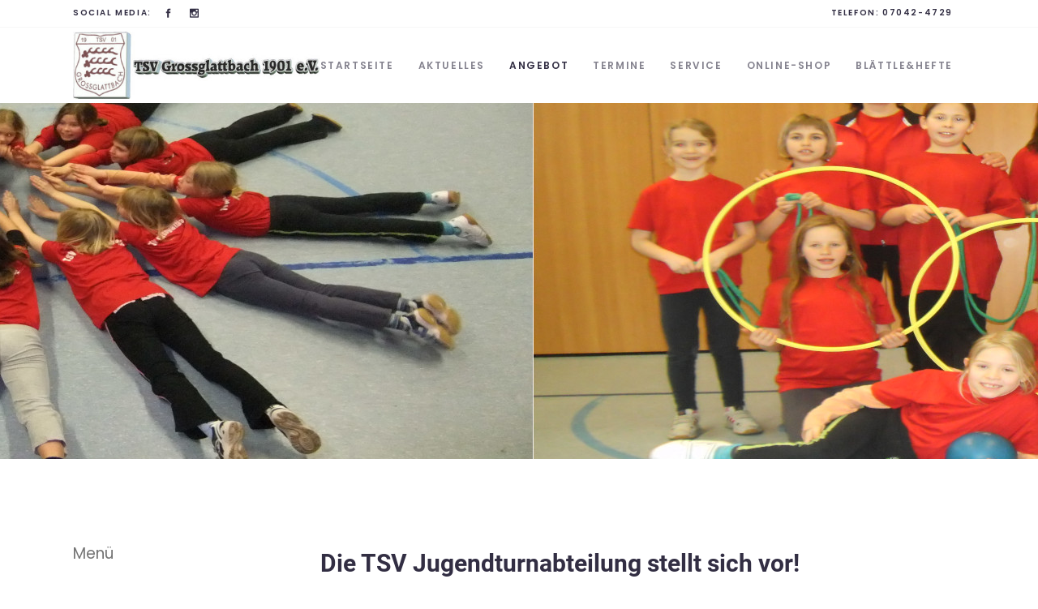

--- FILE ---
content_type: text/html; charset=UTF-8
request_url: https://www.tsv-grossglattbach.de/abteilungen/turnen-fitness/jugendturnen/
body_size: 15656
content:
	<!DOCTYPE html>
<html lang="de">
<head>
	<meta charset="UTF-8" />
	
				<meta name="viewport" content="width=device-width,initial-scale=1,user-scalable=no">
		
            
                        <link rel="shortcut icon" type="image/x-icon" href="https://tsv-grossglattbach.de/wp-content/themes/bridge/img/favicon.ico">
            <link rel="apple-touch-icon" href="https://tsv-grossglattbach.de/wp-content/themes/bridge/img/favicon.ico"/>
        
	<link rel="profile" href="http://gmpg.org/xfn/11" />
	<link rel="pingback" href="https://www.tsv-grossglattbach.de/xmlrpc.php" />

	<title>TSV Großglattbach | Jugendturnen</title>
<meta name='robots' content='max-image-preview:large' />

<link rel="alternate" type="application/rss+xml" title="TSV Großglattbach &raquo; Feed" href="https://www.tsv-grossglattbach.de/feed/" />
<link rel="alternate" type="application/rss+xml" title="TSV Großglattbach &raquo; Kommentar-Feed" href="https://www.tsv-grossglattbach.de/comments/feed/" />
<script type="text/javascript">
/* <![CDATA[ */
window._wpemojiSettings = {"baseUrl":"https:\/\/s.w.org\/images\/core\/emoji\/14.0.0\/72x72\/","ext":".png","svgUrl":"https:\/\/s.w.org\/images\/core\/emoji\/14.0.0\/svg\/","svgExt":".svg","source":{"concatemoji":"https:\/\/www.tsv-grossglattbach.de\/wp-includes\/js\/wp-emoji-release.min.js?ver=6.4.7"}};
/*! This file is auto-generated */
!function(i,n){var o,s,e;function c(e){try{var t={supportTests:e,timestamp:(new Date).valueOf()};sessionStorage.setItem(o,JSON.stringify(t))}catch(e){}}function p(e,t,n){e.clearRect(0,0,e.canvas.width,e.canvas.height),e.fillText(t,0,0);var t=new Uint32Array(e.getImageData(0,0,e.canvas.width,e.canvas.height).data),r=(e.clearRect(0,0,e.canvas.width,e.canvas.height),e.fillText(n,0,0),new Uint32Array(e.getImageData(0,0,e.canvas.width,e.canvas.height).data));return t.every(function(e,t){return e===r[t]})}function u(e,t,n){switch(t){case"flag":return n(e,"\ud83c\udff3\ufe0f\u200d\u26a7\ufe0f","\ud83c\udff3\ufe0f\u200b\u26a7\ufe0f")?!1:!n(e,"\ud83c\uddfa\ud83c\uddf3","\ud83c\uddfa\u200b\ud83c\uddf3")&&!n(e,"\ud83c\udff4\udb40\udc67\udb40\udc62\udb40\udc65\udb40\udc6e\udb40\udc67\udb40\udc7f","\ud83c\udff4\u200b\udb40\udc67\u200b\udb40\udc62\u200b\udb40\udc65\u200b\udb40\udc6e\u200b\udb40\udc67\u200b\udb40\udc7f");case"emoji":return!n(e,"\ud83e\udef1\ud83c\udffb\u200d\ud83e\udef2\ud83c\udfff","\ud83e\udef1\ud83c\udffb\u200b\ud83e\udef2\ud83c\udfff")}return!1}function f(e,t,n){var r="undefined"!=typeof WorkerGlobalScope&&self instanceof WorkerGlobalScope?new OffscreenCanvas(300,150):i.createElement("canvas"),a=r.getContext("2d",{willReadFrequently:!0}),o=(a.textBaseline="top",a.font="600 32px Arial",{});return e.forEach(function(e){o[e]=t(a,e,n)}),o}function t(e){var t=i.createElement("script");t.src=e,t.defer=!0,i.head.appendChild(t)}"undefined"!=typeof Promise&&(o="wpEmojiSettingsSupports",s=["flag","emoji"],n.supports={everything:!0,everythingExceptFlag:!0},e=new Promise(function(e){i.addEventListener("DOMContentLoaded",e,{once:!0})}),new Promise(function(t){var n=function(){try{var e=JSON.parse(sessionStorage.getItem(o));if("object"==typeof e&&"number"==typeof e.timestamp&&(new Date).valueOf()<e.timestamp+604800&&"object"==typeof e.supportTests)return e.supportTests}catch(e){}return null}();if(!n){if("undefined"!=typeof Worker&&"undefined"!=typeof OffscreenCanvas&&"undefined"!=typeof URL&&URL.createObjectURL&&"undefined"!=typeof Blob)try{var e="postMessage("+f.toString()+"("+[JSON.stringify(s),u.toString(),p.toString()].join(",")+"));",r=new Blob([e],{type:"text/javascript"}),a=new Worker(URL.createObjectURL(r),{name:"wpTestEmojiSupports"});return void(a.onmessage=function(e){c(n=e.data),a.terminate(),t(n)})}catch(e){}c(n=f(s,u,p))}t(n)}).then(function(e){for(var t in e)n.supports[t]=e[t],n.supports.everything=n.supports.everything&&n.supports[t],"flag"!==t&&(n.supports.everythingExceptFlag=n.supports.everythingExceptFlag&&n.supports[t]);n.supports.everythingExceptFlag=n.supports.everythingExceptFlag&&!n.supports.flag,n.DOMReady=!1,n.readyCallback=function(){n.DOMReady=!0}}).then(function(){return e}).then(function(){var e;n.supports.everything||(n.readyCallback(),(e=n.source||{}).concatemoji?t(e.concatemoji):e.wpemoji&&e.twemoji&&(t(e.twemoji),t(e.wpemoji)))}))}((window,document),window._wpemojiSettings);
/* ]]> */
</script>
<style id='wp-emoji-styles-inline-css' type='text/css'>

	img.wp-smiley, img.emoji {
		display: inline !important;
		border: none !important;
		box-shadow: none !important;
		height: 1em !important;
		width: 1em !important;
		margin: 0 0.07em !important;
		vertical-align: -0.1em !important;
		background: none !important;
		padding: 0 !important;
	}
</style>
<style id='classic-theme-styles-inline-css' type='text/css'>
/*! This file is auto-generated */
.wp-block-button__link{color:#fff;background-color:#32373c;border-radius:9999px;box-shadow:none;text-decoration:none;padding:calc(.667em + 2px) calc(1.333em + 2px);font-size:1.125em}.wp-block-file__button{background:#32373c;color:#fff;text-decoration:none}
</style>
<style id='global-styles-inline-css' type='text/css'>
body{--wp--preset--color--black: #000000;--wp--preset--color--cyan-bluish-gray: #abb8c3;--wp--preset--color--white: #ffffff;--wp--preset--color--pale-pink: #f78da7;--wp--preset--color--vivid-red: #cf2e2e;--wp--preset--color--luminous-vivid-orange: #ff6900;--wp--preset--color--luminous-vivid-amber: #fcb900;--wp--preset--color--light-green-cyan: #7bdcb5;--wp--preset--color--vivid-green-cyan: #00d084;--wp--preset--color--pale-cyan-blue: #8ed1fc;--wp--preset--color--vivid-cyan-blue: #0693e3;--wp--preset--color--vivid-purple: #9b51e0;--wp--preset--gradient--vivid-cyan-blue-to-vivid-purple: linear-gradient(135deg,rgba(6,147,227,1) 0%,rgb(155,81,224) 100%);--wp--preset--gradient--light-green-cyan-to-vivid-green-cyan: linear-gradient(135deg,rgb(122,220,180) 0%,rgb(0,208,130) 100%);--wp--preset--gradient--luminous-vivid-amber-to-luminous-vivid-orange: linear-gradient(135deg,rgba(252,185,0,1) 0%,rgba(255,105,0,1) 100%);--wp--preset--gradient--luminous-vivid-orange-to-vivid-red: linear-gradient(135deg,rgba(255,105,0,1) 0%,rgb(207,46,46) 100%);--wp--preset--gradient--very-light-gray-to-cyan-bluish-gray: linear-gradient(135deg,rgb(238,238,238) 0%,rgb(169,184,195) 100%);--wp--preset--gradient--cool-to-warm-spectrum: linear-gradient(135deg,rgb(74,234,220) 0%,rgb(151,120,209) 20%,rgb(207,42,186) 40%,rgb(238,44,130) 60%,rgb(251,105,98) 80%,rgb(254,248,76) 100%);--wp--preset--gradient--blush-light-purple: linear-gradient(135deg,rgb(255,206,236) 0%,rgb(152,150,240) 100%);--wp--preset--gradient--blush-bordeaux: linear-gradient(135deg,rgb(254,205,165) 0%,rgb(254,45,45) 50%,rgb(107,0,62) 100%);--wp--preset--gradient--luminous-dusk: linear-gradient(135deg,rgb(255,203,112) 0%,rgb(199,81,192) 50%,rgb(65,88,208) 100%);--wp--preset--gradient--pale-ocean: linear-gradient(135deg,rgb(255,245,203) 0%,rgb(182,227,212) 50%,rgb(51,167,181) 100%);--wp--preset--gradient--electric-grass: linear-gradient(135deg,rgb(202,248,128) 0%,rgb(113,206,126) 100%);--wp--preset--gradient--midnight: linear-gradient(135deg,rgb(2,3,129) 0%,rgb(40,116,252) 100%);--wp--preset--font-size--small: 13px;--wp--preset--font-size--medium: 20px;--wp--preset--font-size--large: 36px;--wp--preset--font-size--x-large: 42px;--wp--preset--spacing--20: 0.44rem;--wp--preset--spacing--30: 0.67rem;--wp--preset--spacing--40: 1rem;--wp--preset--spacing--50: 1.5rem;--wp--preset--spacing--60: 2.25rem;--wp--preset--spacing--70: 3.38rem;--wp--preset--spacing--80: 5.06rem;--wp--preset--shadow--natural: 6px 6px 9px rgba(0, 0, 0, 0.2);--wp--preset--shadow--deep: 12px 12px 50px rgba(0, 0, 0, 0.4);--wp--preset--shadow--sharp: 6px 6px 0px rgba(0, 0, 0, 0.2);--wp--preset--shadow--outlined: 6px 6px 0px -3px rgba(255, 255, 255, 1), 6px 6px rgba(0, 0, 0, 1);--wp--preset--shadow--crisp: 6px 6px 0px rgba(0, 0, 0, 1);}:where(.is-layout-flex){gap: 0.5em;}:where(.is-layout-grid){gap: 0.5em;}body .is-layout-flow > .alignleft{float: left;margin-inline-start: 0;margin-inline-end: 2em;}body .is-layout-flow > .alignright{float: right;margin-inline-start: 2em;margin-inline-end: 0;}body .is-layout-flow > .aligncenter{margin-left: auto !important;margin-right: auto !important;}body .is-layout-constrained > .alignleft{float: left;margin-inline-start: 0;margin-inline-end: 2em;}body .is-layout-constrained > .alignright{float: right;margin-inline-start: 2em;margin-inline-end: 0;}body .is-layout-constrained > .aligncenter{margin-left: auto !important;margin-right: auto !important;}body .is-layout-constrained > :where(:not(.alignleft):not(.alignright):not(.alignfull)){max-width: var(--wp--style--global--content-size);margin-left: auto !important;margin-right: auto !important;}body .is-layout-constrained > .alignwide{max-width: var(--wp--style--global--wide-size);}body .is-layout-flex{display: flex;}body .is-layout-flex{flex-wrap: wrap;align-items: center;}body .is-layout-flex > *{margin: 0;}body .is-layout-grid{display: grid;}body .is-layout-grid > *{margin: 0;}:where(.wp-block-columns.is-layout-flex){gap: 2em;}:where(.wp-block-columns.is-layout-grid){gap: 2em;}:where(.wp-block-post-template.is-layout-flex){gap: 1.25em;}:where(.wp-block-post-template.is-layout-grid){gap: 1.25em;}.has-black-color{color: var(--wp--preset--color--black) !important;}.has-cyan-bluish-gray-color{color: var(--wp--preset--color--cyan-bluish-gray) !important;}.has-white-color{color: var(--wp--preset--color--white) !important;}.has-pale-pink-color{color: var(--wp--preset--color--pale-pink) !important;}.has-vivid-red-color{color: var(--wp--preset--color--vivid-red) !important;}.has-luminous-vivid-orange-color{color: var(--wp--preset--color--luminous-vivid-orange) !important;}.has-luminous-vivid-amber-color{color: var(--wp--preset--color--luminous-vivid-amber) !important;}.has-light-green-cyan-color{color: var(--wp--preset--color--light-green-cyan) !important;}.has-vivid-green-cyan-color{color: var(--wp--preset--color--vivid-green-cyan) !important;}.has-pale-cyan-blue-color{color: var(--wp--preset--color--pale-cyan-blue) !important;}.has-vivid-cyan-blue-color{color: var(--wp--preset--color--vivid-cyan-blue) !important;}.has-vivid-purple-color{color: var(--wp--preset--color--vivid-purple) !important;}.has-black-background-color{background-color: var(--wp--preset--color--black) !important;}.has-cyan-bluish-gray-background-color{background-color: var(--wp--preset--color--cyan-bluish-gray) !important;}.has-white-background-color{background-color: var(--wp--preset--color--white) !important;}.has-pale-pink-background-color{background-color: var(--wp--preset--color--pale-pink) !important;}.has-vivid-red-background-color{background-color: var(--wp--preset--color--vivid-red) !important;}.has-luminous-vivid-orange-background-color{background-color: var(--wp--preset--color--luminous-vivid-orange) !important;}.has-luminous-vivid-amber-background-color{background-color: var(--wp--preset--color--luminous-vivid-amber) !important;}.has-light-green-cyan-background-color{background-color: var(--wp--preset--color--light-green-cyan) !important;}.has-vivid-green-cyan-background-color{background-color: var(--wp--preset--color--vivid-green-cyan) !important;}.has-pale-cyan-blue-background-color{background-color: var(--wp--preset--color--pale-cyan-blue) !important;}.has-vivid-cyan-blue-background-color{background-color: var(--wp--preset--color--vivid-cyan-blue) !important;}.has-vivid-purple-background-color{background-color: var(--wp--preset--color--vivid-purple) !important;}.has-black-border-color{border-color: var(--wp--preset--color--black) !important;}.has-cyan-bluish-gray-border-color{border-color: var(--wp--preset--color--cyan-bluish-gray) !important;}.has-white-border-color{border-color: var(--wp--preset--color--white) !important;}.has-pale-pink-border-color{border-color: var(--wp--preset--color--pale-pink) !important;}.has-vivid-red-border-color{border-color: var(--wp--preset--color--vivid-red) !important;}.has-luminous-vivid-orange-border-color{border-color: var(--wp--preset--color--luminous-vivid-orange) !important;}.has-luminous-vivid-amber-border-color{border-color: var(--wp--preset--color--luminous-vivid-amber) !important;}.has-light-green-cyan-border-color{border-color: var(--wp--preset--color--light-green-cyan) !important;}.has-vivid-green-cyan-border-color{border-color: var(--wp--preset--color--vivid-green-cyan) !important;}.has-pale-cyan-blue-border-color{border-color: var(--wp--preset--color--pale-cyan-blue) !important;}.has-vivid-cyan-blue-border-color{border-color: var(--wp--preset--color--vivid-cyan-blue) !important;}.has-vivid-purple-border-color{border-color: var(--wp--preset--color--vivid-purple) !important;}.has-vivid-cyan-blue-to-vivid-purple-gradient-background{background: var(--wp--preset--gradient--vivid-cyan-blue-to-vivid-purple) !important;}.has-light-green-cyan-to-vivid-green-cyan-gradient-background{background: var(--wp--preset--gradient--light-green-cyan-to-vivid-green-cyan) !important;}.has-luminous-vivid-amber-to-luminous-vivid-orange-gradient-background{background: var(--wp--preset--gradient--luminous-vivid-amber-to-luminous-vivid-orange) !important;}.has-luminous-vivid-orange-to-vivid-red-gradient-background{background: var(--wp--preset--gradient--luminous-vivid-orange-to-vivid-red) !important;}.has-very-light-gray-to-cyan-bluish-gray-gradient-background{background: var(--wp--preset--gradient--very-light-gray-to-cyan-bluish-gray) !important;}.has-cool-to-warm-spectrum-gradient-background{background: var(--wp--preset--gradient--cool-to-warm-spectrum) !important;}.has-blush-light-purple-gradient-background{background: var(--wp--preset--gradient--blush-light-purple) !important;}.has-blush-bordeaux-gradient-background{background: var(--wp--preset--gradient--blush-bordeaux) !important;}.has-luminous-dusk-gradient-background{background: var(--wp--preset--gradient--luminous-dusk) !important;}.has-pale-ocean-gradient-background{background: var(--wp--preset--gradient--pale-ocean) !important;}.has-electric-grass-gradient-background{background: var(--wp--preset--gradient--electric-grass) !important;}.has-midnight-gradient-background{background: var(--wp--preset--gradient--midnight) !important;}.has-small-font-size{font-size: var(--wp--preset--font-size--small) !important;}.has-medium-font-size{font-size: var(--wp--preset--font-size--medium) !important;}.has-large-font-size{font-size: var(--wp--preset--font-size--large) !important;}.has-x-large-font-size{font-size: var(--wp--preset--font-size--x-large) !important;}
.wp-block-navigation a:where(:not(.wp-element-button)){color: inherit;}
:where(.wp-block-post-template.is-layout-flex){gap: 1.25em;}:where(.wp-block-post-template.is-layout-grid){gap: 1.25em;}
:where(.wp-block-columns.is-layout-flex){gap: 2em;}:where(.wp-block-columns.is-layout-grid){gap: 2em;}
.wp-block-pullquote{font-size: 1.5em;line-height: 1.6;}
</style>
<link rel='stylesheet' id='qi-addons-for-elementor-grid-style-css' href='https://www.tsv-grossglattbach.de/wp-content/plugins/qi-addons-for-elementor/assets/css/grid.min.css?ver=6.4.7' type='text/css' media='all' />
<link rel='stylesheet' id='qi-addons-for-elementor-helper-parts-style-css' href='https://www.tsv-grossglattbach.de/wp-content/plugins/qi-addons-for-elementor/assets/css/helper-parts.min.css?ver=6.4.7' type='text/css' media='all' />
<link rel='stylesheet' id='qi-addons-for-elementor-style-css' href='https://www.tsv-grossglattbach.de/wp-content/plugins/qi-addons-for-elementor/assets/css/main.min.css?ver=6.4.7' type='text/css' media='all' />
<link rel='stylesheet' id='mediaelement-css' href='https://www.tsv-grossglattbach.de/wp-includes/js/mediaelement/mediaelementplayer-legacy.min.css?ver=4.2.17' type='text/css' media='all' />
<link rel='stylesheet' id='wp-mediaelement-css' href='https://www.tsv-grossglattbach.de/wp-includes/js/mediaelement/wp-mediaelement.min.css?ver=6.4.7' type='text/css' media='all' />
<link rel='stylesheet' id='bridge-default-style-css' href='https://www.tsv-grossglattbach.de/wp-content/themes/bridge/style.css?ver=6.4.7' type='text/css' media='all' />
<link rel='stylesheet' id='bridge-qode-font_awesome-css' href='https://www.tsv-grossglattbach.de/wp-content/themes/bridge/css/font-awesome/css/font-awesome.min.css?ver=6.4.7' type='text/css' media='all' />
<link rel='stylesheet' id='bridge-qode-font_elegant-css' href='https://www.tsv-grossglattbach.de/wp-content/themes/bridge/css/elegant-icons/style.min.css?ver=6.4.7' type='text/css' media='all' />
<link rel='stylesheet' id='bridge-qode-linea_icons-css' href='https://www.tsv-grossglattbach.de/wp-content/themes/bridge/css/linea-icons/style.css?ver=6.4.7' type='text/css' media='all' />
<link rel='stylesheet' id='bridge-qode-dripicons-css' href='https://www.tsv-grossglattbach.de/wp-content/themes/bridge/css/dripicons/dripicons.css?ver=6.4.7' type='text/css' media='all' />
<link rel='stylesheet' id='bridge-qode-kiko-css' href='https://www.tsv-grossglattbach.de/wp-content/themes/bridge/css/kiko/kiko-all.css?ver=6.4.7' type='text/css' media='all' />
<link rel='stylesheet' id='bridge-qode-font_awesome_5-css' href='https://www.tsv-grossglattbach.de/wp-content/themes/bridge/css/font-awesome-5/css/font-awesome-5.min.css?ver=6.4.7' type='text/css' media='all' />
<link rel='stylesheet' id='bridge-stylesheet-css' href='https://www.tsv-grossglattbach.de/wp-content/themes/bridge/css/stylesheet.min.css?ver=6.4.7' type='text/css' media='all' />
<style id='bridge-stylesheet-inline-css' type='text/css'>
   .page-id-229.disabled_footer_top .footer_top_holder, .page-id-229.disabled_footer_bottom .footer_bottom_holder { display: none;}


</style>
<link rel='stylesheet' id='bridge-print-css' href='https://www.tsv-grossglattbach.de/wp-content/themes/bridge/css/print.css?ver=6.4.7' type='text/css' media='all' />
<link rel='stylesheet' id='bridge-style-dynamic-css' href='https://www.tsv-grossglattbach.de/wp-content/themes/bridge/css/style_dynamic.css?ver=1699954688' type='text/css' media='all' />
<link rel='stylesheet' id='bridge-responsive-css' href='https://www.tsv-grossglattbach.de/wp-content/themes/bridge/css/responsive.min.css?ver=6.4.7' type='text/css' media='all' />
<link rel='stylesheet' id='bridge-style-dynamic-responsive-css' href='https://www.tsv-grossglattbach.de/wp-content/themes/bridge/css/style_dynamic_responsive.css?ver=1699954688' type='text/css' media='all' />
<style id='bridge-style-dynamic-responsive-inline-css' type='text/css'>
.q_icon_list .qode-ili-icon-holder{
    width: 30px;
    height: 30px;
    line-height: 30px;
    padding-right: 3px;
}

 

.q_icon_list{
    margin-bottom: 16px;
}

.qode_video_box .qode_video_image .qode_video_box_button_arrow{
    border-top-width: 18px;
    border-left-width: 32px;
    border-bottom-width: 18px;
    left: 56%;
}

.qode-numbered-process-holder .qode-np-item-image-holder .qode-np-item-number{
    left: 16%;
    font-family: 'Montserrat', sans-serif;
    font-weight: 700;
}

.qode-numbered-process-holder.qodef-np-padding-medium .qode-np-item{
    padding: 0 70px;
    /* background: #fff; */
    position: relative;
}

.qode-numbered-process-holder .qode-np-item-image-holder .qode-np-item-image-inner{
    border-style: dashed;
    z-index: 9999;
}

.qode-numbered-process-holder.qode-np-line-solid .qode-np-line{
    border-bottom: 3px solid #575ae0;
    width: 200px;
}

.qode-numbered-process-holder.qode-numbered-process-holder-items-four .qode-numbered-process-inner .qode-np-item:nth-child(3) .qode-np-item-image-holder .qode-np-item-image-table{
    transform: scale(1.467);
}

.qode-numbered-process-holder.qode-numbered-process-holder-items-four .qode-numbered-process-inner .qode-np-item:nth-child(3) .qode-np-title{
    margin-top: 81px;
}

.qode-numbered-process-holder.qode-numbered-process-holder-items-four .qode-numbered-process-inner .qode-np-item:nth-child(3) .qode-np-item-number{
    left: 0;
    top: -5%;
}

.qode-numbered-process-holder.qode-numbered-process-holder-items-four .qode-numbered-process-inner .qode-np-item:nth-child(3) .qode-np-line{
    left: auto;
    right: -100%;
}

.qode-numbered-process-holder.qode-numbered-process-holder-items-four .qode-numbered-process-inner .qode-np-item:nth-child(2) .qode-np-line, .qode-numbered-process-holder.qode-numbered-process-holder-items-four .qode-numbered-process-inner .qode-np-item:nth-child(3) .qode-np-line{
    border-style: dotted;
    border-color: #EBEBEB;
}

.qode-numbered-process-holder .qode-np-item-image-holder{
    background: #fff;
}

.latest_post_two_holder .latest_post_two_text{
    padding: 0;
}

.latest_post_two_holder .latest_post_two_inner{
    display: flex;
    flex-direction: column-reverse;
}

.latest_post_two_holder .latest_post_two_info{
    border: none;
    padding-left: 0;
    padding: 20px 0 0;
    margin: 0 0 -3px;
}

.latest_post_two_holder .latest_post_two_info_inner .post_info_date{
    text-align: left;
    font-family: 'Poppins';
    font-size: 12px;
    color: #bebebe;
    text-transform: uppercase;
}

.latest_post_two_holder .latest_post_two_info_inner .post_info_author{
    display: none;
}

.latest_post_two_holder .latest_post_two_text .latest_post_two_excerpt{
    padding-right: 50px;
}

.latest_post_two_holder .latest_post_two_text .separator.small{
    display: none;
}

.latest_post_two_holder .latest_post_two_text .latest_post_two_title {
    margin: 0 0 11px;
}

.qode-footer-text-1 {
    max-width: 77%;
}

 

.qode-underlined-link{
    position: relative;
    font-size: inherit !important;
    font-weight: inherit !important;
}

.qode-underlined-link:before{
    content: '';
    position: absolute;
    left: 0;
    bottom: 0;
    width: 100%;
    height: 1px;
    background-color: currentColor;
}

.footer_top .column_inner .q_social_icon_holder:first-of-type{
    margin-left: 10px;
}

.q_price_table .price_table_inner{
    background-color: #fff;
}

.q_price_table{
    color: #868890;
}

.q_price_table.active .active_text{
    background-color: #ff7182;
    color: #fff;
    font-family: 'Poppins', sans-serif;
    font-size: 22px;
    font-weight: 600;
    letter-spacing: -0.25px;
    line-height: 60px;
}

.q_price_table.active .price_table_inner>ul{
    padding: 60px 0 0;
    margin: -60px 0;
}

.q_price_table{
    border-top: 7px solid #ff7182;
}

.price_table_inner > ul{
    border: 2px dotted #dbdbdb;
    border-top: none;
}

.price_in_table .value, .price_in_table .price{
    font-size: 45px;
    font-weight: 600;
    top: auto;
    vertical-align: middle;
    color: #6464f9;
    padding: 0;
}

.price_in_table .mark{
    display: block;
    font-size: 12px;
    font-weight: 600;
    color: #322e43;
    letter-spacing: 0.1em;
    margin: 0 0 11px;
}

.price_table_inner ul li.pricing_table_content li{
    font-size: inherit;
    padding: 2px 20px 12px;
}

.price_table_inner .price_button{
    padding: 12px 0 51px;
}

.price_table_inner ul li.table_title{
    padding: 46px 25px 12px;
}

.title_subtitle_holder .subtitle{
    padding: 0 25%;
    margin-top: 10px;
}

@media only screen and (max-width: 768px){
    .subtitle{
        display: none;
    }
}

.header_top .left .header-widget p{
    padding-left: 0;
}

.q_social_icon_holder:hover .simple_social{
    color: #322e43 !important;
}

 .header_top .header-widget p:hover{
     color: #322e43;
 }

.cf7_custom_style_1 input.wpcf7-form-control.wpcf7-submit, .cf7_custom_style_1 input.wpcf7-form-control.wpcf7-submit:not([disabled]){
    margin: -15px 0 0;
}

.testimonials_c_holder .testimonial_content_inner .testimonial_text_inner .testimonial_author .author_company_divider{
    display: none;
}

.testimonials_c_holder .testimonial_content_inner .testimonial_text_inner .testimonial_author .author_company{
    display: block;
    font-family: 'Poppins';
    font-size: 12px;
    text-transform: uppercase;
    letter-spacing: 1px;
    color: #6565f9;
    font-weight: 400;
    line-height: 1.1em;
    margin-top: 2px;
}

.testimonials_c_holder .flex-control-nav li{
    width: 10px;
    height: 10px;
    margin: 0 4px;
}

.testimonials_c_holder .flex-control-nav li a{
    background-color: #6565f9;
    transition: all 0.3s ease;
}

.testimonials_c_holder .flex-control-nav li a.flex-active, .testimonials_c_holder .flex-control-nav li a:hover{
    background-color: #d9d9f0;
}

.testimonials_c_holder .testimonial_content_inner .testimonial_image_holder{
    margin-bottom: 27px;
}

.testimonials_c_holder .testimonial_content_inner .testimonial_text_inner .testimonial_author{
    margin-top: 30px;
}

.testimonials_c_holder .flex-control-nav{
    margin: 0;
}

@media only screen and (max-width: 768px){
    .qode-numbered-process-holder.qode-numbered-process-holder-items-four .qode-numbered-process-inner .qode-np-item:nth-child(3), .qode-numbered-process-holder.qode-numbered-process-holder-items-four .qode-numbered-process-inner .qode-np-item:nth-child(4) {
        margin-top: 75px;
    }

    .qode-numbered-process-holder.qodef-np-padding-medium .qode-np-item{
        padding: 0 50px;
    }

    .qode-numbered-process-holder.qode-numbered-process-holder-items-four .qode-numbered-process-inner .qode-np-item:nth-child(2) .qode-np-line{
        display: none;
    }
}


@media only screen and (max-width: 600px){
    .qode-numbered-process-holder.qode-np-line-solid .qode-np-line{
        display: none;
    }

    .qode-numbered-process-holder.qodef-np-padding-medium .qode-np-item{
        padding: 0 100px;
        margin: 0 0 50px;
    }
}

@media only screen and (max-width: 480px) {
    .qode-numbered-process-holder.qodef-np-padding-medium .qode-np-item{
        padding: 0 25px;
    }
}

.footer_bottom {
    height: 53px;
}

@media only screen and (max-width: 1000px){
    .qode_pricing_tables.four_columns .q_price_table{
        margin-bottom: 45px;
    }

    .qode_pricing_tables.four_columns .q_price_table.active .price_table_inner{
        margin-bottom: 60px;
    }
}

@media only screen and (max-width: 600px){
    .qode_pricing_tables.four_columns .q_price_table.active {
        margin-top: 60px;
    }
}

aside .widget.widget_categories ul li {
    padding: 1px 0;
}

aside .widget.widget_categories a{
    font-family: Poppins, sans-serif;
    font-size: 13px !important;
    line-height: 26px;
    letter-spacing: 0px;
    font-weight: 400;
    font-style: normal;
    text-transform: none;
}

#respond input[type=text], #respond input[type=email], #respond textarea, .contact_form input[type=text], .contact_form textarea{
    background-color: rgba(255,255,255,0);
    border-color: rgba(237,238,239,1);
    border-width: 2px;
    border-style: solid;
    border-top-left-radius: 0px;
    border-top-right-radius: 0px;
    border-bottom-right-radius: 0px;
    border-bottom-left-radius: 0px;
    color: #a2a3a3;
    font-family: Poppins;
    font-size: 14px;
    line-height: 1.3em;
    font-style: normal;
    font-weight: 400;
    letter-spacing: -0.25px;
    text-transform: none;
    margin-top: 0px;
    margin: 0;
}

#respond textarea, .contact_form textarea{
    margin-bottom: 25px;
}

div.comment_form form p.form-submit, div.comment_holder .comment p.form-submit{
    text-align: left;
}

div.comment_form{
    margin: 0 0 100px;
}

.blog_holder article .post_text h2 .date{
    display: none;
}

.q_icon_list p{
    padding-left: 44px;
}

.footer_top .qode_button_widget .qbutton {
    padding: 0 48px;
}

@media only screen and (max-width: 1000px){
    .header_top{
        display: none !important;
    }
}

@media only screen and (max-width: 1000px){
    .latest_post_two_holder>ul>li{
        margin-bottom: 70px;
    }
}

@media only screen and (max-width: 480px){
    footer .container_inner{
        width: 300px;
        padding: 0;
    }
}

@media only screen and (max-width: 350px){
    footer .container_inner{
        width: 95%;
    }
}
</style>
<link rel='stylesheet' id='bridge-style-handle-google-fonts-css' href='//www.tsv-grossglattbach.de/wp-content/uploads/omgf/bridge-style-handle-google-fonts/bridge-style-handle-google-fonts.css?ver=1699974263' type='text/css' media='all' />
<link rel='stylesheet' id='bridge-core-dashboard-style-css' href='https://www.tsv-grossglattbach.de/wp-content/plugins/bridge-core/modules/core-dashboard/assets/css/core-dashboard.min.css?ver=6.4.7' type='text/css' media='all' />
<link rel='stylesheet' id='tablepress-default-css' href='https://www.tsv-grossglattbach.de/wp-content/plugins/tablepress/css/build/default.css?ver=2.2.3' type='text/css' media='all' />
<link rel='stylesheet' id='elementor-icons-css' href='https://www.tsv-grossglattbach.de/wp-content/plugins/elementor/assets/lib/eicons/css/elementor-icons.min.css?ver=5.23.0' type='text/css' media='all' />
<link rel='stylesheet' id='elementor-frontend-css' href='https://www.tsv-grossglattbach.de/wp-content/plugins/elementor/assets/css/frontend-lite.min.css?ver=3.17.3' type='text/css' media='all' />
<link rel='stylesheet' id='swiper-css' href='https://www.tsv-grossglattbach.de/wp-content/plugins/elementor/assets/lib/swiper/v8/css/swiper.min.css?ver=8.4.5' type='text/css' media='all' />
<link rel='stylesheet' id='elementor-post-7799-css' href='https://www.tsv-grossglattbach.de/wp-content/uploads/elementor/css/post-7799.css?ver=1699955777' type='text/css' media='all' />
<link rel='stylesheet' id='elementor-global-css' href='https://www.tsv-grossglattbach.de/wp-content/uploads/elementor/css/global.css?ver=1699955777' type='text/css' media='all' />
<link rel='stylesheet' id='elementor-post-229-css' href='https://www.tsv-grossglattbach.de/wp-content/uploads/elementor/css/post-229.css?ver=1712943735' type='text/css' media='all' />
<link rel='stylesheet' id='google-fonts-1-css' href='//www.tsv-grossglattbach.de/wp-content/uploads/omgf/google-fonts-1/google-fonts-1.css?ver=1699974263' type='text/css' media='all' />
<script type="text/javascript" src="https://www.tsv-grossglattbach.de/wp-includes/js/jquery/jquery.min.js?ver=3.7.1" id="jquery-core-js"></script>
<script type="text/javascript" src="https://www.tsv-grossglattbach.de/wp-includes/js/jquery/jquery-migrate.min.js?ver=3.4.1" id="jquery-migrate-js"></script>
<link rel="https://api.w.org/" href="https://www.tsv-grossglattbach.de/wp-json/" /><link rel="alternate" type="application/json" href="https://www.tsv-grossglattbach.de/wp-json/wp/v2/pages/229" /><link rel="EditURI" type="application/rsd+xml" title="RSD" href="https://www.tsv-grossglattbach.de/xmlrpc.php?rsd" />
<meta name="generator" content="WordPress 6.4.7" />
<link rel="canonical" href="https://www.tsv-grossglattbach.de/abteilungen/turnen-fitness/jugendturnen/" />
<link rel='shortlink' href='https://www.tsv-grossglattbach.de/?p=229' />
<link rel="alternate" type="application/json+oembed" href="https://www.tsv-grossglattbach.de/wp-json/oembed/1.0/embed?url=https%3A%2F%2Fwww.tsv-grossglattbach.de%2Fabteilungen%2Fturnen-fitness%2Fjugendturnen%2F" />
<link rel="alternate" type="text/xml+oembed" href="https://www.tsv-grossglattbach.de/wp-json/oembed/1.0/embed?url=https%3A%2F%2Fwww.tsv-grossglattbach.de%2Fabteilungen%2Fturnen-fitness%2Fjugendturnen%2F&#038;format=xml" />
<meta name="generator" content="Elementor 3.17.3; features: e_dom_optimization, e_optimized_assets_loading, e_optimized_css_loading, additional_custom_breakpoints, block_editor_assets_optimize, e_image_loading_optimization; settings: css_print_method-external, google_font-enabled, font_display-swap">
		<style type="text/css" id="wp-custom-css">
			aside.sidebar .latest_post_text {
	padding-left: 0!important;
}

div#tag_cloud-3, div#tag_cloud-2 {
	display: none;
}

@media only screen and (max-width: 600px) {
.blog_large_image h2.entry_title a {
	font-size: 28px;
	line-height: 28px;
	}

.blog_large_image h2.entry_title {
	line-height: 28px;
	margin-bottom: 20px;
	}
}		</style>
		</head>

<body class="page-template-default page page-id-229 page-child parent-pageid-27 wp-custom-logo bridge-core-3.1.1 qodef-qi--no-touch qi-addons-for-elementor-1.6.3  qode_grid_1300 footer_responsive_adv qode-overridden-elementors-fonts qode_disabled_responsive_button_padding_change qode-theme-ver-30.0.1 qode-theme-bridge qode_header_in_grid elementor-default elementor-kit-7799 elementor-page elementor-page-229" itemscope itemtype="http://schema.org/WebPage">




<div class="wrapper">
	<div class="wrapper_inner">

    
		<!-- Google Analytics start -->
				<!-- Google Analytics end -->

		
	<header class=" has_top scroll_header_top_area  regular page_header">
    <div class="header_inner clearfix">
                <div class="header_top_bottom_holder">
            	<div class="header_top clearfix" style='background-color:rgba(255, 255, 255, 1);' >
				<div class="container">
			<div class="container_inner clearfix">
														<div class="left">
						<div class="inner">
							<div class="header-widget widget_text header-left-widget">			<div class="textwidget"><p>Social media:</p>
</div>
		</div><span class='q_social_icon_holder normal_social' data-color=#322e43 data-hover-color=#a4a4d7><a itemprop='url' href='https://www.facebook.com/tsvgrossglattbach1901/' target='_blank'><span aria-hidden="true" class="qode_icon_font_elegant social_facebook  simple_social" style="color: #322e43;margin: 0 14px 0 0;font-size: 11px;" ></span></a></span><span class='q_social_icon_holder normal_social' data-color=#322e43 data-hover-color=#a4a4d7><a itemprop='url' href='https://www.instagram.com/tsvgrossglattbach/' target='_blank'><span aria-hidden="true" class="qode_icon_font_elegant social_instagram  simple_social" style="color: #322e43;font-size: 11px;" ></span></a></span>						</div>
					</div>
					<div class="right">
						<div class="inner">
							<div class="header-widget widget_text header-right-widget">			<div class="textwidget"><p>Telefon: <a href="tel:+4970424729"> 07042-4729 </a></p>
</div>
		</div>						</div>
					</div>
													</div>
		</div>
		</div>

            <div class="header_bottom clearfix" style=' background-color:rgba(255, 255, 255, 1);' >
                                <div class="container">
                    <div class="container_inner clearfix">
                                                    
                            <div class="header_inner_left">
                                									<div class="mobile_menu_button">
		<span>
			<i class="qode_icon_font_awesome fa fa-bars " ></i>		</span>
	</div>
                                <div class="logo_wrapper" >
	<div class="q_logo">
		<a itemprop="url" href="https://www.tsv-grossglattbach.de/" >
             <img itemprop="image" class="normal" src="https://www.tsv-grossglattbach.de/wp-content/uploads/2023/10/Logo-HP2014-2.jpeg" alt="Logo"> 			 <img itemprop="image" class="light" src="https://www.tsv-grossglattbach.de/wp-content/uploads/2023/10/Logo-HP2014-2.jpeg" alt="Logo"/> 			 <img itemprop="image" class="dark" src="https://www.tsv-grossglattbach.de/wp-content/uploads/2023/10/Logo-HP2014-2.jpeg" alt="Logo"/> 			 <img itemprop="image" class="sticky" src="https://www.tsv-grossglattbach.de/wp-content/uploads/2023/10/Logo-HP2014-2.jpeg" alt="Logo"/> 			 <img itemprop="image" class="mobile" src="https://www.tsv-grossglattbach.de/wp-content/uploads/2023/10/Logo-HP2014-2.jpeg" alt="Logo"/> 					</a>
	</div>
	</div>                                                            </div>
                                                                    <div class="header_inner_right">
                                        <div class="side_menu_button_wrapper right">
                                                                                                                                    <div class="side_menu_button">
                                                                                                                                                
                                            </div>
                                        </div>
                                    </div>
                                
                                
                                <nav class="main_menu drop_down right">
                                    <ul id="menu-main-menu" class=""><li id="nav-menu-item-15418" class="menu-item menu-item-type-post_type menu-item-object-page menu-item-home  narrow"><a href="https://www.tsv-grossglattbach.de/" class=""><i class="menu_icon blank fa"></i><span>Startseite</span><span class="plus"></span></a></li>
<li id="nav-menu-item-15485" class="menu-item menu-item-type-post_type menu-item-object-page  narrow"><a href="https://www.tsv-grossglattbach.de/aktuelles/" class=""><i class="menu_icon blank fa"></i><span>Aktuelles</span><span class="plus"></span></a></li>
<li id="nav-menu-item-15486" class="menu-item menu-item-type-post_type menu-item-object-page current-page-ancestor current-menu-ancestor current_page_ancestor menu-item-has-children active has_sub narrow"><a href="https://www.tsv-grossglattbach.de/abteilungen/" class=" current "><i class="menu_icon blank fa"></i><span>Angebot</span><span class="plus"></span></a>
<div class="second"><div class="inner"><ul>
	<li id="nav-menu-item-15653" class="menu-item menu-item-type-post_type menu-item-object-page menu-item-has-children sub"><a href="https://www.tsv-grossglattbach.de/abteilungen/fusball/" class=""><i class="menu_icon blank fa"></i><span>Fußball</span><span class="plus"></span><i class="q_menu_arrow fa fa-angle-right"></i></a>
	<ul>
		<li id="nav-menu-item-15631" class="menu-item menu-item-type-post_type menu-item-object-page "><a href="https://www.tsv-grossglattbach.de/abteilungen/fusball/herren-aktiv/" class=""><i class="menu_icon blank fa"></i><span>Herren Aktiv</span><span class="plus"></span></a></li>
		<li id="nav-menu-item-15633" class="menu-item menu-item-type-post_type menu-item-object-page "><a href="https://www.tsv-grossglattbach.de/abteilungen/fusball/frauenfusball/" class=""><i class="menu_icon blank fa"></i><span>Frauenfußball</span><span class="plus"></span></a></li>
		<li id="nav-menu-item-15634" class="menu-item menu-item-type-post_type menu-item-object-page "><a href="https://www.tsv-grossglattbach.de/abteilungen/fusball/alte-herren-mannschaft/" class=""><i class="menu_icon blank fa"></i><span>Alte Herren</span><span class="plus"></span></a></li>
		<li id="nav-menu-item-15635" class="menu-item menu-item-type-post_type menu-item-object-page "><a href="https://www.tsv-grossglattbach.de/abteilungen/fusball/jugendfusball/" class=""><i class="menu_icon blank fa"></i><span>Jugendfußball</span><span class="plus"></span></a></li>
	</ul>
</li>
	<li id="nav-menu-item-15654" class="menu-item menu-item-type-post_type menu-item-object-page menu-item-has-children sub"><a href="https://www.tsv-grossglattbach.de/abteilungen/tischtennis/" class=""><i class="menu_icon blank fa"></i><span>Tischtennis</span><span class="plus"></span><i class="q_menu_arrow fa fa-angle-right"></i></a>
	<ul>
		<li id="nav-menu-item-15636" class="menu-item menu-item-type-post_type menu-item-object-page "><a href="https://www.tsv-grossglattbach.de/abteilungen/tischtennis/herren-1/" class=""><i class="menu_icon blank fa"></i><span>Herren 1</span><span class="plus"></span></a></li>
		<li id="nav-menu-item-15637" class="menu-item menu-item-type-post_type menu-item-object-page "><a href="https://www.tsv-grossglattbach.de/abteilungen/tischtennis/herren-2/" class=""><i class="menu_icon blank fa"></i><span>Herren 2</span><span class="plus"></span></a></li>
		<li id="nav-menu-item-15638" class="menu-item menu-item-type-post_type menu-item-object-page "><a href="https://www.tsv-grossglattbach.de/abteilungen/tischtennis/herren-3/" class=""><i class="menu_icon blank fa"></i><span>Herren 3</span><span class="plus"></span></a></li>
		<li id="nav-menu-item-15639" class="menu-item menu-item-type-post_type menu-item-object-page "><a href="https://www.tsv-grossglattbach.de/abteilungen/tischtennis/damen/" class=""><i class="menu_icon blank fa"></i><span>Damen</span><span class="plus"></span></a></li>
		<li id="nav-menu-item-15640" class="menu-item menu-item-type-post_type menu-item-object-page "><a href="https://www.tsv-grossglattbach.de/abteilungen/tischtennis/jugendtischtennis/" class=""><i class="menu_icon blank fa"></i><span>Jugendtischtennis</span><span class="plus"></span></a></li>
		<li id="nav-menu-item-16976" class="menu-item menu-item-type-post_type menu-item-object-page "><a href="https://www.tsv-grossglattbach.de/abteilungen/tischtennis/tischtennis-turniertage-2024/" class=""><i class="menu_icon blank fa"></i><span>Tischtennis Turniertage 2024</span><span class="plus"></span></a></li>
	</ul>
</li>
	<li id="nav-menu-item-15655" class="menu-item menu-item-type-post_type menu-item-object-page current-page-ancestor current-menu-ancestor current-menu-parent current-page-parent current_page_parent current_page_ancestor menu-item-has-children sub"><a href="https://www.tsv-grossglattbach.de/abteilungen/turnen-fitness/" class=""><i class="menu_icon blank fa"></i><span>Turnen &#038; Fitness</span><span class="plus"></span><i class="q_menu_arrow fa fa-angle-right"></i></a>
	<ul>
		<li id="nav-menu-item-15642" class="menu-item menu-item-type-post_type menu-item-object-page "><a href="https://www.tsv-grossglattbach.de/abteilungen/turnen-fitness/erwachsene/" class=""><i class="menu_icon blank fa"></i><span>Turnen &#038; Fitness &#8211; Erwachsene</span><span class="plus"></span></a></li>
		<li id="nav-menu-item-15644" class="menu-item menu-item-type-post_type menu-item-object-page current-menu-item page_item page-item-229 current_page_item "><a href="https://www.tsv-grossglattbach.de/abteilungen/turnen-fitness/jugendturnen/" class=""><i class="menu_icon blank fa"></i><span>Jugendturnen</span><span class="plus"></span></a></li>
	</ul>
</li>
	<li id="nav-menu-item-15704" class="menu-item menu-item-type-post_type menu-item-object-page "><a href="https://www.tsv-grossglattbach.de/abteilungen/wintersport/" class=""><i class="menu_icon blank fa"></i><span>Wintersport</span><span class="plus"></span></a></li>
	<li id="nav-menu-item-15705" class="menu-item menu-item-type-post_type menu-item-object-page "><a href="https://www.tsv-grossglattbach.de/abteilungen/jugend/" class=""><i class="menu_icon blank fa"></i><span>Jugend</span><span class="plus"></span></a></li>
</ul></div></div>
</li>
<li id="nav-menu-item-15487" class="menu-item menu-item-type-post_type menu-item-object-page  narrow"><a href="https://www.tsv-grossglattbach.de/termine/" class=""><i class="menu_icon blank fa"></i><span>Termine</span><span class="plus"></span></a></li>
<li id="nav-menu-item-15488" class="menu-item menu-item-type-post_type menu-item-object-page menu-item-has-children  has_sub narrow"><a href="https://www.tsv-grossglattbach.de/service/" class=""><i class="menu_icon blank fa"></i><span>Service</span><span class="plus"></span></a>
<div class="second"><div class="inner"><ul>
	<li id="nav-menu-item-15645" class="menu-item menu-item-type-post_type menu-item-object-page "><a href="https://www.tsv-grossglattbach.de/service/hallenanmietung/" class=""><i class="menu_icon blank fa"></i><span>Hallenanmietung</span><span class="plus"></span></a></li>
	<li id="nav-menu-item-15647" class="menu-item menu-item-type-post_type menu-item-object-page "><a href="https://www.tsv-grossglattbach.de/service/der-tsv-grosglattbach/" class=""><i class="menu_icon blank fa"></i><span>Der TSV Großglattbach</span><span class="plus"></span></a></li>
	<li id="nav-menu-item-15648" class="menu-item menu-item-type-post_type menu-item-object-page "><a href="https://www.tsv-grossglattbach.de/service/der-vorstand/" class=""><i class="menu_icon blank fa"></i><span>Der Vorstand</span><span class="plus"></span></a></li>
	<li id="nav-menu-item-15650" class="menu-item menu-item-type-post_type menu-item-object-page "><a href="https://www.tsv-grossglattbach.de/service/mitglied-werden/" class=""><i class="menu_icon blank fa"></i><span>Mitglied werden</span><span class="plus"></span></a></li>
	<li id="nav-menu-item-15651" class="menu-item menu-item-type-post_type menu-item-object-page "><a href="https://www.tsv-grossglattbach.de/service/downloads/" class=""><i class="menu_icon blank fa"></i><span>Downloads</span><span class="plus"></span></a></li>
	<li id="nav-menu-item-15652" class="menu-item menu-item-type-post_type menu-item-object-page "><a href="https://www.tsv-grossglattbach.de/service/sponsoring/" class=""><i class="menu_icon blank fa"></i><span>Sponsoring</span><span class="plus"></span></a></li>
	<li id="nav-menu-item-17112" class="menu-item menu-item-type-post_type menu-item-object-page "><a href="https://www.tsv-grossglattbach.de/service/impressum/" class=""><i class="menu_icon blank fa"></i><span>Impressum</span><span class="plus"></span></a></li>
</ul></div></div>
</li>
<li id="nav-menu-item-17111" class="menu-item menu-item-type-post_type menu-item-object-page  narrow"><a href="https://www.tsv-grossglattbach.de/tsv-grossglattbach-online-shop/" class=""><i class="menu_icon blank fa"></i><span>Online-Shop</span><span class="plus"></span></a></li>
<li id="nav-menu-item-17174" class="menu-item menu-item-type-post_type menu-item-object-page  narrow"><a href="https://www.tsv-grossglattbach.de/kickerblaettle-infoheft/" class=""><i class="menu_icon blank fa"></i><span>Blättle&#038;Hefte</span><span class="plus"></span></a></li>
</ul>                                </nav>
                                							    <nav class="mobile_menu">
	<ul id="menu-main-menu-1" class=""><li id="mobile-menu-item-15418" class="menu-item menu-item-type-post_type menu-item-object-page menu-item-home "><a href="https://www.tsv-grossglattbach.de/" class=""><span>Startseite</span></a><span class="mobile_arrow"><i class="fa fa-angle-right"></i><i class="fa fa-angle-down"></i></span></li>
<li id="mobile-menu-item-15485" class="menu-item menu-item-type-post_type menu-item-object-page "><a href="https://www.tsv-grossglattbach.de/aktuelles/" class=""><span>Aktuelles</span></a><span class="mobile_arrow"><i class="fa fa-angle-right"></i><i class="fa fa-angle-down"></i></span></li>
<li id="mobile-menu-item-15486" class="menu-item menu-item-type-post_type menu-item-object-page current-page-ancestor current-menu-ancestor current_page_ancestor menu-item-has-children active has_sub"><a href="https://www.tsv-grossglattbach.de/abteilungen/" class=" current "><span>Angebot</span></a><span class="mobile_arrow"><i class="fa fa-angle-right"></i><i class="fa fa-angle-down"></i></span>
<ul class="sub_menu">
	<li id="mobile-menu-item-15653" class="menu-item menu-item-type-post_type menu-item-object-page menu-item-has-children  has_sub"><a href="https://www.tsv-grossglattbach.de/abteilungen/fusball/" class=""><span>Fußball</span></a><span class="mobile_arrow"><i class="fa fa-angle-right"></i><i class="fa fa-angle-down"></i></span>
	<ul class="sub_menu">
		<li id="mobile-menu-item-15631" class="menu-item menu-item-type-post_type menu-item-object-page "><a href="https://www.tsv-grossglattbach.de/abteilungen/fusball/herren-aktiv/" class=""><span>Herren Aktiv</span></a><span class="mobile_arrow"><i class="fa fa-angle-right"></i><i class="fa fa-angle-down"></i></span></li>
		<li id="mobile-menu-item-15633" class="menu-item menu-item-type-post_type menu-item-object-page "><a href="https://www.tsv-grossglattbach.de/abteilungen/fusball/frauenfusball/" class=""><span>Frauenfußball</span></a><span class="mobile_arrow"><i class="fa fa-angle-right"></i><i class="fa fa-angle-down"></i></span></li>
		<li id="mobile-menu-item-15634" class="menu-item menu-item-type-post_type menu-item-object-page "><a href="https://www.tsv-grossglattbach.de/abteilungen/fusball/alte-herren-mannschaft/" class=""><span>Alte Herren</span></a><span class="mobile_arrow"><i class="fa fa-angle-right"></i><i class="fa fa-angle-down"></i></span></li>
		<li id="mobile-menu-item-15635" class="menu-item menu-item-type-post_type menu-item-object-page "><a href="https://www.tsv-grossglattbach.de/abteilungen/fusball/jugendfusball/" class=""><span>Jugendfußball</span></a><span class="mobile_arrow"><i class="fa fa-angle-right"></i><i class="fa fa-angle-down"></i></span></li>
	</ul>
</li>
	<li id="mobile-menu-item-15654" class="menu-item menu-item-type-post_type menu-item-object-page menu-item-has-children  has_sub"><a href="https://www.tsv-grossglattbach.de/abteilungen/tischtennis/" class=""><span>Tischtennis</span></a><span class="mobile_arrow"><i class="fa fa-angle-right"></i><i class="fa fa-angle-down"></i></span>
	<ul class="sub_menu">
		<li id="mobile-menu-item-15636" class="menu-item menu-item-type-post_type menu-item-object-page "><a href="https://www.tsv-grossglattbach.de/abteilungen/tischtennis/herren-1/" class=""><span>Herren 1</span></a><span class="mobile_arrow"><i class="fa fa-angle-right"></i><i class="fa fa-angle-down"></i></span></li>
		<li id="mobile-menu-item-15637" class="menu-item menu-item-type-post_type menu-item-object-page "><a href="https://www.tsv-grossglattbach.de/abteilungen/tischtennis/herren-2/" class=""><span>Herren 2</span></a><span class="mobile_arrow"><i class="fa fa-angle-right"></i><i class="fa fa-angle-down"></i></span></li>
		<li id="mobile-menu-item-15638" class="menu-item menu-item-type-post_type menu-item-object-page "><a href="https://www.tsv-grossglattbach.de/abteilungen/tischtennis/herren-3/" class=""><span>Herren 3</span></a><span class="mobile_arrow"><i class="fa fa-angle-right"></i><i class="fa fa-angle-down"></i></span></li>
		<li id="mobile-menu-item-15639" class="menu-item menu-item-type-post_type menu-item-object-page "><a href="https://www.tsv-grossglattbach.de/abteilungen/tischtennis/damen/" class=""><span>Damen</span></a><span class="mobile_arrow"><i class="fa fa-angle-right"></i><i class="fa fa-angle-down"></i></span></li>
		<li id="mobile-menu-item-15640" class="menu-item menu-item-type-post_type menu-item-object-page "><a href="https://www.tsv-grossglattbach.de/abteilungen/tischtennis/jugendtischtennis/" class=""><span>Jugendtischtennis</span></a><span class="mobile_arrow"><i class="fa fa-angle-right"></i><i class="fa fa-angle-down"></i></span></li>
		<li id="mobile-menu-item-16976" class="menu-item menu-item-type-post_type menu-item-object-page "><a href="https://www.tsv-grossglattbach.de/abteilungen/tischtennis/tischtennis-turniertage-2024/" class=""><span>Tischtennis Turniertage 2024</span></a><span class="mobile_arrow"><i class="fa fa-angle-right"></i><i class="fa fa-angle-down"></i></span></li>
	</ul>
</li>
	<li id="mobile-menu-item-15655" class="menu-item menu-item-type-post_type menu-item-object-page current-page-ancestor current-menu-ancestor current-menu-parent current-page-parent current_page_parent current_page_ancestor menu-item-has-children  has_sub"><a href="https://www.tsv-grossglattbach.de/abteilungen/turnen-fitness/" class=""><span>Turnen &#038; Fitness</span></a><span class="mobile_arrow"><i class="fa fa-angle-right"></i><i class="fa fa-angle-down"></i></span>
	<ul class="sub_menu">
		<li id="mobile-menu-item-15642" class="menu-item menu-item-type-post_type menu-item-object-page "><a href="https://www.tsv-grossglattbach.de/abteilungen/turnen-fitness/erwachsene/" class=""><span>Turnen &#038; Fitness &#8211; Erwachsene</span></a><span class="mobile_arrow"><i class="fa fa-angle-right"></i><i class="fa fa-angle-down"></i></span></li>
		<li id="mobile-menu-item-15644" class="menu-item menu-item-type-post_type menu-item-object-page current-menu-item page_item page-item-229 current_page_item "><a href="https://www.tsv-grossglattbach.de/abteilungen/turnen-fitness/jugendturnen/" class=""><span>Jugendturnen</span></a><span class="mobile_arrow"><i class="fa fa-angle-right"></i><i class="fa fa-angle-down"></i></span></li>
	</ul>
</li>
	<li id="mobile-menu-item-15704" class="menu-item menu-item-type-post_type menu-item-object-page "><a href="https://www.tsv-grossglattbach.de/abteilungen/wintersport/" class=""><span>Wintersport</span></a><span class="mobile_arrow"><i class="fa fa-angle-right"></i><i class="fa fa-angle-down"></i></span></li>
	<li id="mobile-menu-item-15705" class="menu-item menu-item-type-post_type menu-item-object-page "><a href="https://www.tsv-grossglattbach.de/abteilungen/jugend/" class=""><span>Jugend</span></a><span class="mobile_arrow"><i class="fa fa-angle-right"></i><i class="fa fa-angle-down"></i></span></li>
</ul>
</li>
<li id="mobile-menu-item-15487" class="menu-item menu-item-type-post_type menu-item-object-page "><a href="https://www.tsv-grossglattbach.de/termine/" class=""><span>Termine</span></a><span class="mobile_arrow"><i class="fa fa-angle-right"></i><i class="fa fa-angle-down"></i></span></li>
<li id="mobile-menu-item-15488" class="menu-item menu-item-type-post_type menu-item-object-page menu-item-has-children  has_sub"><a href="https://www.tsv-grossglattbach.de/service/" class=""><span>Service</span></a><span class="mobile_arrow"><i class="fa fa-angle-right"></i><i class="fa fa-angle-down"></i></span>
<ul class="sub_menu">
	<li id="mobile-menu-item-15645" class="menu-item menu-item-type-post_type menu-item-object-page "><a href="https://www.tsv-grossglattbach.de/service/hallenanmietung/" class=""><span>Hallenanmietung</span></a><span class="mobile_arrow"><i class="fa fa-angle-right"></i><i class="fa fa-angle-down"></i></span></li>
	<li id="mobile-menu-item-15647" class="menu-item menu-item-type-post_type menu-item-object-page "><a href="https://www.tsv-grossglattbach.de/service/der-tsv-grosglattbach/" class=""><span>Der TSV Großglattbach</span></a><span class="mobile_arrow"><i class="fa fa-angle-right"></i><i class="fa fa-angle-down"></i></span></li>
	<li id="mobile-menu-item-15648" class="menu-item menu-item-type-post_type menu-item-object-page "><a href="https://www.tsv-grossglattbach.de/service/der-vorstand/" class=""><span>Der Vorstand</span></a><span class="mobile_arrow"><i class="fa fa-angle-right"></i><i class="fa fa-angle-down"></i></span></li>
	<li id="mobile-menu-item-15650" class="menu-item menu-item-type-post_type menu-item-object-page "><a href="https://www.tsv-grossglattbach.de/service/mitglied-werden/" class=""><span>Mitglied werden</span></a><span class="mobile_arrow"><i class="fa fa-angle-right"></i><i class="fa fa-angle-down"></i></span></li>
	<li id="mobile-menu-item-15651" class="menu-item menu-item-type-post_type menu-item-object-page "><a href="https://www.tsv-grossglattbach.de/service/downloads/" class=""><span>Downloads</span></a><span class="mobile_arrow"><i class="fa fa-angle-right"></i><i class="fa fa-angle-down"></i></span></li>
	<li id="mobile-menu-item-15652" class="menu-item menu-item-type-post_type menu-item-object-page "><a href="https://www.tsv-grossglattbach.de/service/sponsoring/" class=""><span>Sponsoring</span></a><span class="mobile_arrow"><i class="fa fa-angle-right"></i><i class="fa fa-angle-down"></i></span></li>
	<li id="mobile-menu-item-17112" class="menu-item menu-item-type-post_type menu-item-object-page "><a href="https://www.tsv-grossglattbach.de/service/impressum/" class=""><span>Impressum</span></a><span class="mobile_arrow"><i class="fa fa-angle-right"></i><i class="fa fa-angle-down"></i></span></li>
</ul>
</li>
<li id="mobile-menu-item-17111" class="menu-item menu-item-type-post_type menu-item-object-page "><a href="https://www.tsv-grossglattbach.de/tsv-grossglattbach-online-shop/" class=""><span>Online-Shop</span></a><span class="mobile_arrow"><i class="fa fa-angle-right"></i><i class="fa fa-angle-down"></i></span></li>
<li id="mobile-menu-item-17174" class="menu-item menu-item-type-post_type menu-item-object-page "><a href="https://www.tsv-grossglattbach.de/kickerblaettle-infoheft/" class=""><span>Blättle&#038;Hefte</span></a><span class="mobile_arrow"><i class="fa fa-angle-right"></i><i class="fa fa-angle-down"></i></span></li>
</ul></nav>                                                                                        </div>
                    </div>
                                    </div>
            </div>
        </div>
</header>	<a id="back_to_top" href="#">
        <span class="fa-stack">
            <i class="qode_icon_font_awesome fa fa-angle-up " ></i>        </span>
	</a>
	
	
    
    	
    
    <div class="content ">
        <div class="content_inner  ">
    			<div class="title_outer title_without_animation"    data-height="565">
		<div class="title title_size_small  position_center  has_background" style="background-size:2500px auto;background-image:url(https://tsv-grossglattbach.de/wp-content/uploads/2023/11/TSV-Hintergrund_Turnen_Jugend.jpg);height:565px;">
			<div class="image not_responsive"><img itemprop="image" src="https://tsv-grossglattbach.de/wp-content/uploads/2023/11/TSV-Hintergrund_Turnen_Jugend.jpg" alt="&nbsp;" /> </div>
											</div>
			</div>
				<div class="container">
            			<div class="container_inner default_template_holder clearfix page_container_inner" >
															
							<div class="two_columns_25_75 background_color_sidebar grid2 clearfix">
								<div class="column1">	<div class="column_inner">
		<aside class="sidebar">
							
			<div id="nav_menu-54" class="widget widget_nav_menu"><h5>Menü</h5><div class="menu-turnen-menue-container"><ul id="menu-turnen-menue" class="menu"><li id="menu-item-1295" class="menu-item menu-item-type-post_type menu-item-object-page menu-item-1295"><a href="https://www.tsv-grossglattbach.de/abteilungen/turnen-fitness/erwachsene/">Turnen &#038; Fitness &#8211; Erwachsene</a></li>
<li id="menu-item-1296" class="menu-item menu-item-type-post_type menu-item-object-page current-menu-item page_item page-item-229 current_page_item menu-item-1296"><a href="https://www.tsv-grossglattbach.de/abteilungen/turnen-fitness/jugendturnen/" aria-current="page">Jugendturnen</a></li>
</ul></div></div><div id="text-17" class="widget widget_text"><h5>Ansprechpartnerin</h5>			<div class="textwidget"><p>Vanessa Deeg</p>
<p><strong>E-Mail: </strong><a href="mailto: turnen@tsv-grossglattbach.de">turnen@tsv-grossglattbach.de</a></p>
</div>
		</div>		</aside>
	</div>
</div>
								<div class="column2">
																							<div class="column_inner">
												<div data-elementor-type="wp-page" data-elementor-id="229" class="elementor elementor-229">
							<div class="elementor-element elementor-element-3e89f57c e-flex e-con-boxed parallax_section_no qode_elementor_container_no e-con e-parent" data-id="3e89f57c" data-element_type="container" data-settings="{&quot;content_width&quot;:&quot;boxed&quot;}" data-core-v316-plus="true">
					<div class="e-con-inner">
				<div class="elementor-element elementor-element-10543b2f elementor-widget elementor-widget-text-editor" data-id="10543b2f" data-element_type="widget" data-widget_type="text-editor.default">
				<div class="elementor-widget-container">
			<style>/*! elementor - v3.17.0 - 08-11-2023 */
.elementor-widget-text-editor.elementor-drop-cap-view-stacked .elementor-drop-cap{background-color:#69727d;color:#fff}.elementor-widget-text-editor.elementor-drop-cap-view-framed .elementor-drop-cap{color:#69727d;border:3px solid;background-color:transparent}.elementor-widget-text-editor:not(.elementor-drop-cap-view-default) .elementor-drop-cap{margin-top:8px}.elementor-widget-text-editor:not(.elementor-drop-cap-view-default) .elementor-drop-cap-letter{width:1em;height:1em}.elementor-widget-text-editor .elementor-drop-cap{float:left;text-align:center;line-height:1;font-size:50px}.elementor-widget-text-editor .elementor-drop-cap-letter{display:inline-block}</style>				<h1>Die TSV Jugendturnabteilung stellt sich vor!</h1><div> </div><div><p>Beim TSV wird ein buntes und abwechslungsreiches Programm, in vier verschieden Altersklassen, angeboten. Neben Bewegungslandschaften, turnen an Großgeräten, hantieren wir auch gerne mit Bällen, Reifen und Seilen. Natürlich kommen auch Mannschaftsspiele wie Brennball etc. nicht zu kurz. Ein Höhepunkt ist die jährliche Kinderweihnachtsfeier im Dezember. Unser oberstes Ziel ist, dass die Kinder Spaß und Freude an der Bewegung und dem gemeinsamen Miteinander haben. Nebenbei wird auch der Ehrgeiz gefördert, etwas Neues zu erlernen oder zu perfektionieren. Wenn du Lust bekommen hast, dann schau doch einfach vorbei. Auch Jungs sind herzlich willkommen.</p><p> </p></div><p><strong>Jugendleiterin:</strong> Simone Klein (E-Mail: <a href="mailto:Klesim2@web.de">Klesim2@web.de</a>) Tel. 0151 70806013</p><div> </div><h1>Trainingszeiten</h1><div> </div><h2>Eltern-Kind-Turnen</h2><p><a href="http://www.tsv-grossglattbach.de/wp-content/uploads/2011/06/18005405_Bernd_Leitner_Fotodesign.jpg"><img fetchpriority="high" decoding="async" class="alignleft size-medium wp-image-6475" src="http://www.tsv-grossglattbach.de/wp-content/uploads/2011/06/18005405_Bernd_Leitner_Fotodesign-300x199.jpg" alt="18005405_Bernd_Leitner_Fotodesign" width="300" height="199" srcset="https://www.tsv-grossglattbach.de/wp-content/uploads/2011/06/18005405_Bernd_Leitner_Fotodesign-300x199.jpg 300w, https://www.tsv-grossglattbach.de/wp-content/uploads/2011/06/18005405_Bernd_Leitner_Fotodesign-1024x681.jpg 1024w, https://www.tsv-grossglattbach.de/wp-content/uploads/2011/06/18005405_Bernd_Leitner_Fotodesign.jpg 1040w" sizes="(max-width: 300px) 100vw, 300px" /></a></p><p> </p><p> </p><p> </p><p> </p><p> </p><p> </p><p> </p><p> </p><p>Wir sind die Jüngsten im Verein: Die Eltern-Kind-Gruppe des TSV Großglattbach. Unsere Teilnehmer sind zwischen 0 und ca. 4 Jahren, dazu kommt pro Familie mindestens ein Erwachsener. Dadurch sind wir nicht so sehr auf eine Gruppenbegrenzung angewiesen wie andere Kindergruppen, es können also immer neue Familien schnuppern kommen. Unser Ziel ist, den Kindern Spaß an der Bewegung, am Miteinander und an der Selbstwahrnehmung zu vermitteln. Dazu halten wir uns an folgende Regeln:</p><p> </p><p>&#8211; Jedes Kind macht nur so viel, wie es sich selbst zutraut und sein(e) Mama / Papa / Oma / Opa ihm erlaubt. Niemand wird gedrängt, etwas zu probieren, nur weil z.B. das Kind der Bekannten das schon macht.</p><p> </p><p>&#8211; Wir nehmen Rücksicht aufeinander. Kein Schubsen, kein Drängeln, kein Auslachen. Anstehen und Abwarten, bis man an der Reihe ist, lernt man am besten, wenn die ganze Gruppe es vorlebt. Das gilt vor allem für die großen Geschwister, die jederzeit herzlich willkommen sind!</p><p> </p><p>&#8211; Während der Auf- und Abbauphase sind die Kinder in der Singecke außer Gefahr. Ungesicherte Geräte und der Geräteraum sind tabu!</p><p> </p><p>Wer jetzt denkt, hier ist er genau richtig, der kommt einfach vorbei:</p><p> </p><p><strong>Jahrgang:</strong> ab 2 Jahren<br /><strong>Übungszeiten:</strong> Montag 15.45 Uhr &#8211; 17.00 Uhr Obere TSV Halle (außer in den Schulferien)<br /><strong>Übungsleiter/in:</strong> Ines Schäfer</p><p> </p><p> </p><h2>Kinderturnen 1 (Vorschule &#8211; 2. Klasse)</h2><div> </div><p><strong>Übungszeiten:</strong> Mittwoch 15.30 Uhr &#8211; 16.30 Uhr Obere TSV Halle</p><p><strong>Übungsleiterin:</strong> Michelle Müller und Kati Leimbert<span style="color: #322e43; font-size: 50px; font-weight: 600; letter-spacing: -0.25px; text-align: var(--text-align);"> </span></p><h2> </h2><h2>Kinderturnen 2 (3. &#8211; 4. Klasse)</h2><p><strong> </strong></p><p><strong>Jahrgang:</strong> Klasse 1 und 2<br /><strong>Übungszeiten:</strong> Mittwoch 16.30 Uhr &#8211; 18.00 Uhr Obere TSV Halle<br /><strong>Übungsleitung:</strong> Simone Klein unterstützt durch Tanja Pflüger</p><h2> </h2><h2> </h2>						</div>
				</div>
					</div>
				</div>
							</div>
																						 
									</div>
																				
										
								</div>
								
							</div>
								
		</div>
        	</div>
				
	</div>
</div>



	<footer >
		<div class="footer_inner clearfix">
				<div class="footer_top_holder">
            			<div class="footer_top">
								<div class="container">
					<div class="container_inner">
																	<div class="four_columns clearfix">
								<div class="column1 footer_col1">
									<div class="column_inner">
										<div id="media_image-2" class="widget widget_media_image"><img width="758" height="500" src="https://www.tsv-grossglattbach.de/wp-content/uploads/2023/10/wappen.png" class="image wp-image-15464  attachment-full size-full" alt="" style="max-width: 100%; height: auto;" decoding="async" srcset="https://www.tsv-grossglattbach.de/wp-content/uploads/2023/10/wappen.png 758w, https://www.tsv-grossglattbach.de/wp-content/uploads/2023/10/wappen-300x198.png 300w, https://www.tsv-grossglattbach.de/wp-content/uploads/2023/10/wappen-700x462.png 700w" sizes="(max-width: 758px) 100vw, 758px" /></div>									</div>
								</div>
								<div class="column2 footer_col2">
									<div class="column_inner">
										<div id="text-3" class="widget widget_text"><h5>Kontakt</h5>			<div class="textwidget"><p>Lichtholzstr. 25<br />
75417 Mühlacker<br />
Tel: <a href="tel:+4970424729">07042-4729</a><br />
Mail: <a href="mailto: 1.Vorstand@tsv-grossglattbach.de">1.Vorstand@tsv-grossglattbach.de</a></p>
</div>
		</div><div class="widget qode_separator_widget" style="margin-bottom: 24px;"></div>									</div>
								</div>
								<div class="column3 footer_col3">
									<div class="column_inner">
										<div id="text-8" class="widget widget_text">			<div class="textwidget"><p style="font-size: 18px; font-weight: 600;">Folgen Sie uns</p>
</div>
		</div><div class="widget qode_separator_widget" style="margin-bottom: 17px;"></div><span class='q_social_icon_holder normal_social' data-color=#fff data-hover-color=#696682><a itemprop='url' href='https://www.facebook.com/tsvgrossglattbach1901/' target='_blank'><i class="qode_icon_font_awesome fa fa-facebook  simple_social" style="color: #fff;margin: 0 29px 0 0;font-size: 22px;" ></i></a></span><span class='q_social_icon_holder normal_social' data-color=#fff data-hover-color=#696682><a itemprop='url' href='https://www.instagram.com/tsvgrossglattbach/' target='_blank'><i class="qode_icon_font_awesome fa fa-instagram  simple_social" style="color: #fff;margin: 0 29px 0 0;font-size: 22px;" ></i></a></span><div class="widget qode_separator_widget" style="margin-bottom: 30px;"></div>									</div>
								</div>
								<div class="column4 footer_col4">
									<div class="column_inner">
										<div id="text-16" class="widget widget_text">			<div class="textwidget"><p style="font-size: 18px; font-weight: 600;">Rechtliches</p>
</div>
		</div><div id="block-3" class="widget widget_block">
<ul>
<li><a href="/impressum">Impressum</a></li>



<li><a href="/impressum#datenschutz">Datenschutz</a></li>
</ul>
</div><div id="block-2" class="widget widget_block">
<ul>
<li></li>
</ul>
</div>									</div>
								</div>
							</div>
															</div>
				</div>
							</div>
					</div>
							<div class="footer_bottom_holder">
                                    <div style="background-color: #413e51;height: 1px" class="footer_bottom_border in_grid"></div>
                									<div class="footer_bottom">
							<div class="textwidget"><p>Copyright © 2023 Alle Rechte vorbehalten. Turn &#8211; und Sportverein Großglattbach 1901 e.V.</p>
</div>
					</div>
								</div>
				</div>
	</footer>
		
</div>
</div>
<script type="text/javascript" src="https://www.tsv-grossglattbach.de/wp-includes/js/jquery/ui/core.min.js?ver=1.13.2" id="jquery-ui-core-js"></script>
<script type="text/javascript" id="qi-addons-for-elementor-script-js-extra">
/* <![CDATA[ */
var qodefQiAddonsGlobal = {"vars":{"adminBarHeight":0,"iconArrowLeft":"<svg  xmlns=\"http:\/\/www.w3.org\/2000\/svg\" xmlns:xlink=\"http:\/\/www.w3.org\/1999\/xlink\" x=\"0px\" y=\"0px\" viewBox=\"0 0 34.2 32.3\" xml:space=\"preserve\" style=\"stroke-width: 2;\"><line x1=\"0.5\" y1=\"16\" x2=\"33.5\" y2=\"16\"\/><line x1=\"0.3\" y1=\"16.5\" x2=\"16.2\" y2=\"0.7\"\/><line x1=\"0\" y1=\"15.4\" x2=\"16.2\" y2=\"31.6\"\/><\/svg>","iconArrowRight":"<svg  xmlns=\"http:\/\/www.w3.org\/2000\/svg\" xmlns:xlink=\"http:\/\/www.w3.org\/1999\/xlink\" x=\"0px\" y=\"0px\" viewBox=\"0 0 34.2 32.3\" xml:space=\"preserve\" style=\"stroke-width: 2;\"><line x1=\"0\" y1=\"16\" x2=\"33\" y2=\"16\"\/><line x1=\"17.3\" y1=\"0.7\" x2=\"33.2\" y2=\"16.5\"\/><line x1=\"17.3\" y1=\"31.6\" x2=\"33.5\" y2=\"15.4\"\/><\/svg>","iconClose":"<svg  xmlns=\"http:\/\/www.w3.org\/2000\/svg\" xmlns:xlink=\"http:\/\/www.w3.org\/1999\/xlink\" x=\"0px\" y=\"0px\" viewBox=\"0 0 9.1 9.1\" xml:space=\"preserve\"><g><path d=\"M8.5,0L9,0.6L5.1,4.5L9,8.5L8.5,9L4.5,5.1L0.6,9L0,8.5L4,4.5L0,0.6L0.6,0L4.5,4L8.5,0z\"\/><\/g><\/svg>"}};
/* ]]> */
</script>
<script type="text/javascript" src="https://www.tsv-grossglattbach.de/wp-content/plugins/qi-addons-for-elementor/assets/js/main.min.js?ver=6.4.7" id="qi-addons-for-elementor-script-js"></script>
<script type="text/javascript" src="https://www.tsv-grossglattbach.de/wp-includes/js/jquery/ui/accordion.min.js?ver=1.13.2" id="jquery-ui-accordion-js"></script>
<script type="text/javascript" src="https://www.tsv-grossglattbach.de/wp-includes/js/jquery/ui/tabs.min.js?ver=1.13.2" id="jquery-ui-tabs-js"></script>
<script type="text/javascript" src="https://www.tsv-grossglattbach.de/wp-content/themes/bridge/js/plugins/doubletaptogo.js?ver=6.4.7" id="doubleTapToGo-js"></script>
<script type="text/javascript" src="https://www.tsv-grossglattbach.de/wp-content/themes/bridge/js/plugins/modernizr.min.js?ver=6.4.7" id="modernizr-js"></script>
<script type="text/javascript" src="https://www.tsv-grossglattbach.de/wp-content/themes/bridge/js/plugins/jquery.appear.js?ver=6.4.7" id="appear-js"></script>
<script type="text/javascript" src="https://www.tsv-grossglattbach.de/wp-includes/js/hoverIntent.min.js?ver=1.10.2" id="hoverIntent-js"></script>
<script type="text/javascript" src="https://www.tsv-grossglattbach.de/wp-content/themes/bridge/js/plugins/jquery.prettyPhoto.js?ver=6.4.7" id="prettyphoto-js"></script>
<script type="text/javascript" id="mediaelement-core-js-before">
/* <![CDATA[ */
var mejsL10n = {"language":"de","strings":{"mejs.download-file":"Datei herunterladen","mejs.install-flash":"Du verwendest einen Browser, der nicht den Flash-Player aktiviert oder installiert hat. Bitte aktiviere dein Flash-Player-Plugin oder lade die neueste Version von https:\/\/get.adobe.com\/flashplayer\/ herunter","mejs.fullscreen":"Vollbild","mejs.play":"Wiedergeben","mejs.pause":"Pausieren","mejs.time-slider":"Zeit-Schieberegler","mejs.time-help-text":"Benutze die Pfeiltasten Links\/Rechts, um 1\u00a0Sekunde vor- oder zur\u00fcckzuspringen. Mit den Pfeiltasten Hoch\/Runter kannst du um 10\u00a0Sekunden vor- oder zur\u00fcckspringen.","mejs.live-broadcast":"Live-\u00dcbertragung","mejs.volume-help-text":"Pfeiltasten Hoch\/Runter benutzen, um die Lautst\u00e4rke zu regeln.","mejs.unmute":"Lautschalten","mejs.mute":"Stummschalten","mejs.volume-slider":"Lautst\u00e4rkeregler","mejs.video-player":"Video-Player","mejs.audio-player":"Audio-Player","mejs.captions-subtitles":"Untertitel","mejs.captions-chapters":"Kapitel","mejs.none":"Keine","mejs.afrikaans":"Afrikaans","mejs.albanian":"Albanisch","mejs.arabic":"Arabisch","mejs.belarusian":"Wei\u00dfrussisch","mejs.bulgarian":"Bulgarisch","mejs.catalan":"Katalanisch","mejs.chinese":"Chinesisch","mejs.chinese-simplified":"Chinesisch (Vereinfacht)","mejs.chinese-traditional":"Chinesisch (Traditionell)","mejs.croatian":"Kroatisch","mejs.czech":"Tschechisch","mejs.danish":"D\u00e4nisch","mejs.dutch":"Niederl\u00e4ndisch","mejs.english":"Englisch","mejs.estonian":"Estnisch","mejs.filipino":"Filipino","mejs.finnish":"Finnisch","mejs.french":"Franz\u00f6sisch","mejs.galician":"Galicisch","mejs.german":"Deutsch","mejs.greek":"Griechisch","mejs.haitian-creole":"Haitianisches Kreolisch","mejs.hebrew":"Hebr\u00e4isch","mejs.hindi":"Hindi","mejs.hungarian":"Ungarisch","mejs.icelandic":"Isl\u00e4ndisch","mejs.indonesian":"Indonesisch","mejs.irish":"Irisch","mejs.italian":"Italienisch","mejs.japanese":"Japanisch","mejs.korean":"Koreanisch","mejs.latvian":"Lettisch","mejs.lithuanian":"Litauisch","mejs.macedonian":"Mazedonisch","mejs.malay":"Malaiisch","mejs.maltese":"Maltesisch","mejs.norwegian":"Norwegisch","mejs.persian":"Persisch","mejs.polish":"Polnisch","mejs.portuguese":"Portugiesisch","mejs.romanian":"Rum\u00e4nisch","mejs.russian":"Russisch","mejs.serbian":"Serbisch","mejs.slovak":"Slowakisch","mejs.slovenian":"Slowenisch","mejs.spanish":"Spanisch","mejs.swahili":"Suaheli","mejs.swedish":"Schwedisch","mejs.tagalog":"Tagalog","mejs.thai":"Thail\u00e4ndisch","mejs.turkish":"T\u00fcrkisch","mejs.ukrainian":"Ukrainisch","mejs.vietnamese":"Vietnamesisch","mejs.welsh":"Walisisch","mejs.yiddish":"Jiddisch"}};
/* ]]> */
</script>
<script type="text/javascript" src="https://www.tsv-grossglattbach.de/wp-includes/js/mediaelement/mediaelement-and-player.min.js?ver=4.2.17" id="mediaelement-core-js"></script>
<script type="text/javascript" src="https://www.tsv-grossglattbach.de/wp-includes/js/mediaelement/mediaelement-migrate.min.js?ver=6.4.7" id="mediaelement-migrate-js"></script>
<script type="text/javascript" id="mediaelement-js-extra">
/* <![CDATA[ */
var _wpmejsSettings = {"pluginPath":"\/wp-includes\/js\/mediaelement\/","classPrefix":"mejs-","stretching":"responsive","audioShortcodeLibrary":"mediaelement","videoShortcodeLibrary":"mediaelement"};
/* ]]> */
</script>
<script type="text/javascript" src="https://www.tsv-grossglattbach.de/wp-includes/js/mediaelement/wp-mediaelement.min.js?ver=6.4.7" id="wp-mediaelement-js"></script>
<script type="text/javascript" src="https://www.tsv-grossglattbach.de/wp-content/themes/bridge/js/plugins/jquery.waitforimages.js?ver=6.4.7" id="waitforimages-js"></script>
<script type="text/javascript" src="https://www.tsv-grossglattbach.de/wp-includes/js/jquery/jquery.form.min.js?ver=4.3.0" id="jquery-form-js"></script>
<script type="text/javascript" src="https://www.tsv-grossglattbach.de/wp-content/themes/bridge/js/plugins/waypoints.min.js?ver=6.4.7" id="waypoints-js"></script>
<script type="text/javascript" src="https://www.tsv-grossglattbach.de/wp-content/themes/bridge/js/plugins/jquery.easing.1.3.js?ver=6.4.7" id="easing-js"></script>
<script type="text/javascript" src="https://www.tsv-grossglattbach.de/wp-content/themes/bridge/js/plugins/jquery.mousewheel.min.js?ver=6.4.7" id="mousewheel-js"></script>
<script type="text/javascript" src="https://www.tsv-grossglattbach.de/wp-content/plugins/qi-addons-for-elementor/inc/masonry/assets/js/plugins/isotope.pkgd.min.js?ver=6.4.7" id="isotope-js"></script>
<script type="text/javascript" src="https://www.tsv-grossglattbach.de/wp-content/themes/bridge/js/plugins/skrollr.js?ver=6.4.7" id="skrollr-js"></script>
<script type="text/javascript" src="https://www.tsv-grossglattbach.de/wp-content/themes/bridge/js/default_dynamic.js?ver=1699954688" id="bridge-default-dynamic-js"></script>
<script type="text/javascript" id="bridge-default-js-extra">
/* <![CDATA[ */
var QodeAdminAjax = {"ajaxurl":"https:\/\/www.tsv-grossglattbach.de\/wp-admin\/admin-ajax.php"};
var qodeGlobalVars = {"vars":{"qodeAddingToCartLabel":"Adding to Cart...","page_scroll_amount_for_sticky":"","commentSentLabel":"Comment has been sent!"}};
/* ]]> */
</script>
<script type="text/javascript" src="https://www.tsv-grossglattbach.de/wp-content/themes/bridge/js/default.min.js?ver=6.4.7" id="bridge-default-js"></script>
<script type="text/javascript" src="https://www.tsv-grossglattbach.de/wp-includes/js/comment-reply.min.js?ver=6.4.7" id="comment-reply-js" async="async" data-wp-strategy="async"></script>
<script type="text/javascript" id="qode-like-js-extra">
/* <![CDATA[ */
var qodeLike = {"ajaxurl":"https:\/\/www.tsv-grossglattbach.de\/wp-admin\/admin-ajax.php"};
/* ]]> */
</script>
<script type="text/javascript" src="https://www.tsv-grossglattbach.de/wp-content/themes/bridge/js/plugins/qode-like.min.js?ver=6.4.7" id="qode-like-js"></script>
<script type="text/javascript" src="https://www.tsv-grossglattbach.de/wp-content/plugins/elementor/assets/js/webpack.runtime.min.js?ver=3.17.3" id="elementor-webpack-runtime-js"></script>
<script type="text/javascript" src="https://www.tsv-grossglattbach.de/wp-content/plugins/elementor/assets/js/frontend-modules.min.js?ver=3.17.3" id="elementor-frontend-modules-js"></script>
<script type="text/javascript" src="https://www.tsv-grossglattbach.de/wp-content/plugins/elementor/assets/lib/waypoints/waypoints.min.js?ver=4.0.2" id="elementor-waypoints-js"></script>
<script type="text/javascript" id="elementor-frontend-js-before">
/* <![CDATA[ */
var elementorFrontendConfig = {"environmentMode":{"edit":false,"wpPreview":false,"isScriptDebug":false},"i18n":{"shareOnFacebook":"Auf Facebook teilen","shareOnTwitter":"Auf Twitter teilen","pinIt":"Anheften","download":"Download","downloadImage":"Bild downloaden","fullscreen":"Vollbild","zoom":"Zoom","share":"Teilen","playVideo":"Video abspielen","previous":"Zur\u00fcck","next":"Weiter","close":"Schlie\u00dfen","a11yCarouselWrapperAriaLabel":"Carousel | Horizontal scrolling: Arrow Left & Right","a11yCarouselPrevSlideMessage":"Previous slide","a11yCarouselNextSlideMessage":"Next slide","a11yCarouselFirstSlideMessage":"This is the first slide","a11yCarouselLastSlideMessage":"This is the last slide","a11yCarouselPaginationBulletMessage":"Go to slide"},"is_rtl":false,"breakpoints":{"xs":0,"sm":480,"md":768,"lg":1025,"xl":1440,"xxl":1600},"responsive":{"breakpoints":{"mobile":{"label":"Mobile Portrait","value":767,"default_value":767,"direction":"max","is_enabled":true},"mobile_extra":{"label":"Mobile Landscape","value":880,"default_value":880,"direction":"max","is_enabled":false},"tablet":{"label":"Tablet Portrait","value":1024,"default_value":1024,"direction":"max","is_enabled":true},"tablet_extra":{"label":"Tablet Landscape","value":1200,"default_value":1200,"direction":"max","is_enabled":false},"laptop":{"label":"Laptop","value":1366,"default_value":1366,"direction":"max","is_enabled":false},"widescreen":{"label":"Breitbild","value":2400,"default_value":2400,"direction":"min","is_enabled":false}}},"version":"3.17.3","is_static":false,"experimentalFeatures":{"e_dom_optimization":true,"e_optimized_assets_loading":true,"e_optimized_css_loading":true,"additional_custom_breakpoints":true,"container":true,"e_swiper_latest":true,"block_editor_assets_optimize":true,"landing-pages":true,"e_image_loading_optimization":true,"e_global_styleguide":true},"urls":{"assets":"https:\/\/www.tsv-grossglattbach.de\/wp-content\/plugins\/elementor\/assets\/"},"swiperClass":"swiper","settings":{"page":[],"editorPreferences":[]},"kit":{"active_breakpoints":["viewport_mobile","viewport_tablet"],"global_image_lightbox":"yes","lightbox_enable_counter":"yes","lightbox_enable_fullscreen":"yes","lightbox_enable_zoom":"yes","lightbox_enable_share":"yes","lightbox_title_src":"title","lightbox_description_src":"description"},"post":{"id":229,"title":"TSV%20Gro%C3%9Fglattbach%20%7C%20Jugendturnen","excerpt":"","featuredImage":false}};
/* ]]> */
</script>
<script type="text/javascript" src="https://www.tsv-grossglattbach.de/wp-content/plugins/elementor/assets/js/frontend.min.js?ver=3.17.3" id="elementor-frontend-js"></script>
<script type="text/javascript" src="https://www.tsv-grossglattbach.de/wp-includes/js/dist/vendor/wp-polyfill-inert.min.js?ver=3.1.2" id="wp-polyfill-inert-js"></script>
<script type="text/javascript" src="https://www.tsv-grossglattbach.de/wp-includes/js/dist/vendor/regenerator-runtime.min.js?ver=0.14.0" id="regenerator-runtime-js"></script>
<script type="text/javascript" src="https://www.tsv-grossglattbach.de/wp-includes/js/dist/vendor/wp-polyfill.min.js?ver=3.15.0" id="wp-polyfill-js"></script>
<script type="text/javascript" src="https://www.tsv-grossglattbach.de/wp-includes/js/dist/hooks.min.js?ver=c6aec9a8d4e5a5d543a1" id="wp-hooks-js"></script>
<script type="text/javascript" src="https://www.tsv-grossglattbach.de/wp-includes/js/dist/i18n.min.js?ver=7701b0c3857f914212ef" id="wp-i18n-js"></script>
<script type="text/javascript" id="wp-i18n-js-after">
/* <![CDATA[ */
wp.i18n.setLocaleData( { 'text direction\u0004ltr': [ 'ltr' ] } );
/* ]]> */
</script>
<script type="text/javascript" src="https://www.tsv-grossglattbach.de/wp-content/plugins/qi-addons-for-elementor/inc/plugins/elementor/assets/js/elementor.js?ver=6.4.7" id="qi-addons-for-elementor-elementor-js"></script>
</body>
</html>

--- FILE ---
content_type: text/css
request_url: https://www.tsv-grossglattbach.de/wp-content/uploads/elementor/css/post-229.css?ver=1712943735
body_size: -15
content:
.elementor-229 .elementor-element.elementor-element-3e89f57c{--display:flex;--background-transition:0.3s;}